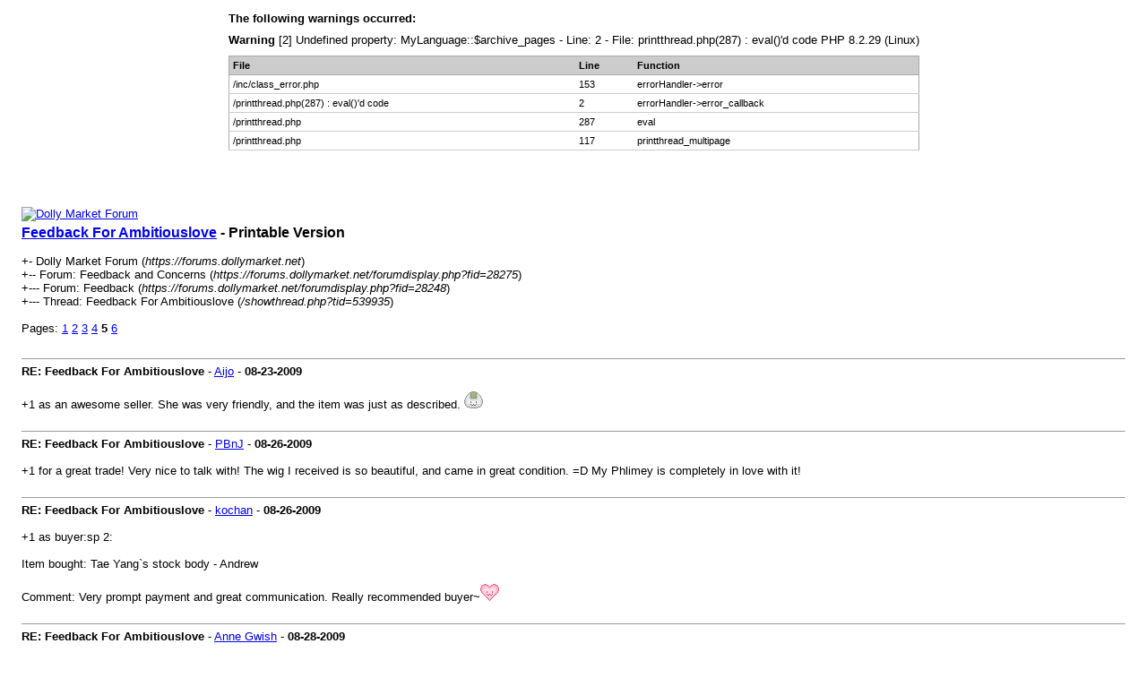

--- FILE ---
content_type: text/html; charset=UTF-8
request_url: https://forums.dollymarket.net/printthread.php?tid=539935&page=5
body_size: 2329
content:
<!DOCTYPE html PUBLIC "-//W3C//DTD XHTML 1.0 Transitional//EN" "http://www.w3.org/TR/xhtml1/DTD/xhtml1-transitional.dtd">
<html xml:lang="en" lang="en" xmlns="http://www.w3.org/1999/xhtml">
<head>
<title> Feedback For Ambitiouslove - Printable Version</title>
<meta http-equiv="Content-Type" content="text/html; charset=UTF-8" />
<style type="text/css">
body { font-family: Verdana, Arial, sans-serif; font-size: 13px; }
.largetext { font-family: Verdana, Arial, sans-serif; font-size: medium; font-weight: bold; }
img { max-width: 100%; height: auto; }
</style>
</head>
<body>

<table border="0" cellspacing="1" cellpadding="4" align="center" class="tborder">
<tr>
<td class="tcat">
<strong>The following warnings occurred:</strong>
</td>
</tr>
<tr>
<td class="trow1"><span class="smalltext"><strong>Warning</strong> [2] Undefined property: MyLanguage::$archive_pages - Line: 2 - File: printthread.php(287) : eval()'d code PHP 8.2.29 (Linux)<br />
<table style="width: 100%; margin: 10px 0; border: 1px solid #aaa; border-collapse: collapse; border-bottom: 0;" cellspacing="0" cellpadding="0" border="0">
<thead><tr>
<th style="border-bottom: 1px solid #aaa; background: #ccc; padding: 4px; text-align: left; font-size: 11px;">File</th>
<th style="border-bottom: 1px solid #aaa; background: #ccc; padding: 4px; text-align: left; font-size: 11px;">Line</th>
<th style="border-bottom: 1px solid #aaa; background: #ccc; padding: 4px; text-align: left; font-size: 11px;">Function</th>
</tr></thead>
<tbody>
<tr>
<td style="font-size: 11px; padding: 4px; border-bottom: 1px solid #ccc;">/inc/class_error.php</td>
<td style="font-size: 11px; padding: 4px; border-bottom: 1px solid #ccc;">153</td>
<td style="font-size: 11px; padding: 4px; border-bottom: 1px solid #ccc;">errorHandler->error</td>
</tr>
<tr>
<td style="font-size: 11px; padding: 4px; border-bottom: 1px solid #ccc;">/printthread.php(287) : eval()'d code</td>
<td style="font-size: 11px; padding: 4px; border-bottom: 1px solid #ccc;">2</td>
<td style="font-size: 11px; padding: 4px; border-bottom: 1px solid #ccc;">errorHandler->error_callback</td>
</tr>
<tr>
<td style="font-size: 11px; padding: 4px; border-bottom: 1px solid #ccc;">/printthread.php</td>
<td style="font-size: 11px; padding: 4px; border-bottom: 1px solid #ccc;">287</td>
<td style="font-size: 11px; padding: 4px; border-bottom: 1px solid #ccc;">eval</td>
</tr>
<tr>
<td style="font-size: 11px; padding: 4px; border-bottom: 1px solid #ccc;">/printthread.php</td>
<td style="font-size: 11px; padding: 4px; border-bottom: 1px solid #ccc;">117</td>
<td style="font-size: 11px; padding: 4px; border-bottom: 1px solid #ccc;">printthread_multipage</td>
</tr>
</tbody></table>
</span><br /></td>
</tr>
</table><br /><br />

<table width="98%" align="center">
<tr>
<td valign="top"><a href="index.php"><img src="http://ningyou.kanamai.net/wp-content/uploads/2018/05/DM-Summer-1-e1527394419753.png" alt="Dolly Market Forum" title="Dolly Market Forum" border="0" /></a></td>
</tr>
<tr>
<td>
<span class="largetext"> <a href="showthread.php?tid=539935">Feedback For Ambitiouslove</a> - Printable Version</span><br />
<br />
+- Dolly Market Forum (<em>https://forums.dollymarket.net</em>)<br />

+-- Forum: Feedback and Concerns (<i>https://forums.dollymarket.net/forumdisplay.php?fid=28275</i>)<br />

+--- Forum: Feedback (<i>https://forums.dollymarket.net/forumdisplay.php?fid=28248</i>)<br />

+--- Thread:  Feedback For Ambitiouslove (<em>/showthread.php?tid=539935</em>)<br />
<br />

<div class="multipage">Pages: <strong></strong> 
<a href="printthread.php?tid=539935&amp;page=1">1</a>

<a href="printthread.php?tid=539935&amp;page=2">2</a>

<a href="printthread.php?tid=539935&amp;page=3">3</a>

<a href="printthread.php?tid=539935&amp;page=4">4</a>

<strong>5</strong>

<a href="printthread.php?tid=539935&amp;page=6">6</a>
</div>
</td>
</tr>
<tr>
<td><br /><hr size="1" />
<strong>RE: Feedback For Ambitiouslove</strong> - <a href="https://forums.dollymarket.net/member.php?action=profile&amp;uid=168187">Aijo</a> -  <strong>08-23-2009</strong>
<br />
<br />
+1 as an awesome seller.  She was very friendly, and the item was just as described. <img src="https://forums.dollymarket.net/images/smilies/onigiri/rb_happy.gif" alt="Happy" title="Happy" class="smilie smilie_22" />
<br />
<br />
<hr size="1" />

<strong>RE: Feedback For Ambitiouslove</strong> - <a href="https://forums.dollymarket.net/member.php?action=profile&amp;uid=4025412">PBnJ</a> -  <strong>08-26-2009</strong>
<br />
<br />
+1 for a great trade!  Very nice to talk with!  The wig I received is so beautiful, and came in great condition.  =D  My Phlimey is completely in love with it!
<br />
<br />
<hr size="1" />

<strong>RE: Feedback For Ambitiouslove</strong> - <a href="https://forums.dollymarket.net/member.php?action=profile&amp;uid=168218">kochan</a> -  <strong>08-26-2009</strong>
<br />
<br />
+1 as buyer:sp 2:<br />
<br />
Item bought: Tae Yang`s stock body - Andrew<br />
<br />
Comment: Very prompt payment and great communication.  Really recommended buyer~<img src="https://forums.dollymarket.net/images/smilies/onigiri/rb_heart.gif" alt="Heart" title="Heart" class="smilie smilie_29" />
<br />
<br />
<hr size="1" />

<strong>RE: Feedback For Ambitiouslove</strong> - <a href="https://forums.dollymarket.net/member.php?action=profile&amp;uid=167802">Anne Gwish</a> -  <strong>08-28-2009</strong>
<br />
<br />
+1 positive! Very good trade!
<br />
<br />
<hr size="1" />

<strong>RE: Feedback For Ambitiouslove</strong> - <a href="https://forums.dollymarket.net/member.php?action=profile&amp;uid=168356">whosheis</a> -  <strong>09-01-2009</strong>
<br />
<br />
+1<br />
<br />
Great buyer, sorry about the delay in feedback!
<br />
<br />
<hr size="1" />

<strong>RE: Feedback For Ambitiouslove</strong> - <a href="https://forums.dollymarket.net/member.php?action=profile&amp;uid=4039176">LittleSu</a> -  <strong>09-06-2009</strong>
<br />
<br />
+1 as seller.<br />
I bought a black wig that was just as described, she was quick with the communication and shipping, pleasant transaction throughout!
<br />
<br />
<hr size="1" />

<strong>RE: Feedback For Ambitiouslove</strong> - <a href="https://forums.dollymarket.net/member.php?action=profile&amp;uid=167998">Gloomymort</a> -  <strong>09-07-2009</strong>
<br />
<br />
+1<br />
<br />
Lovely seller, item arrived super well packaged and really fast, brilliant comms<br />
Thanks alot <img src="https://forums.dollymarket.net/images/smilies/onigiri/rb_grin.gif" alt="grin" title="grin" class="smilie smilie_43" />
<br />
<br />
<hr size="1" />

<strong>RE: Feedback For Ambitiouslove</strong> - <a href="https://forums.dollymarket.net/member.php?action=profile&amp;uid=168115">rui</a> -  <strong>09-08-2009</strong>
<br />
<br />
+1; received my package today. Great communication, fast shipping, great quality stuff! Thank you so much! Would buy from you again!
<br />
<br />
<hr size="1" />

<strong>RE: Feedback For Ambitiouslove</strong> - <a href="https://forums.dollymarket.net/member.php?action=profile&amp;uid=168303">obviouszebra</a> -  <strong>09-15-2009</strong>
<br />
<br />
+1 for selling me a wig, thanks so much! ^-^
<br />
<br />
<hr size="1" />

<strong>RE: Feedback For Ambitiouslove</strong> - <a href="https://forums.dollymarket.net/member.php?action=profile&amp;uid=167802">Anne Gwish</a> -  <strong>09-23-2009</strong>
<br />
<br />
+1 as a seller! The clothes I commissioned from you are fantastic, thank you <img src="https://forums.dollymarket.net/images/smilies/onigiri/rb_smile.gif" alt="smile" title="smile" class="smilie smilie_41" />
<br />
<br />
<hr size="1" />

<strong>RE: Feedback For Ambitiouslove</strong> - <a href="https://forums.dollymarket.net/member.php?action=profile&amp;uid=168124">tehpanda</a> -  <strong>10-01-2009</strong>
<br />
<br />
+1 as a buyer<br />
Friendly, great communication, absolutely a pleasure to deal with. Thank you! <3
<br />
<br />
<hr size="1" />

<strong>RE: Feedback For Ambitiouslove</strong> - <a href="https://forums.dollymarket.net/member.php?action=profile&amp;uid=167907">Yukittie</a> -  <strong>01-06-2010</strong>
<br />
<br />
+ 1 as an amazing seller <3<br />
I bought Assa from her and she arrived perfectly packed and super fast <3<br />
I would love buying from you again, thank you SO much!
<br />
<br />
<hr size="1" />

<strong>RE: Feedback For Ambitiouslove</strong> - <a href="https://forums.dollymarket.net/member.php?action=profile&amp;uid=167992">dms_a_jem</a> -  <strong>01-29-2010</strong>
<br />
<br />
+1 as a seller!  The bait heads arrived lightening quick and perfectly packaged!  Communication was top-notch!  Thanks so much for everything!
<br />
<br />
<hr size="1" />

<strong>RE: Feedback For Ambitiouslove</strong> - <a href="https://forums.dollymarket.net/member.php?action=profile&amp;uid=4042577">caramelaw</a> -  <strong>02-04-2010</strong>
<br />
<br />
+1! Great and very friendly. Items arrived fast and safe! Will certainly buy from her again! <img src="https://forums.dollymarket.net/images/smilies/onigiri/rb_smile.gif" alt="smile" title="smile" class="smilie smilie_41" />
<br />
<br />
<hr size="1" />

<strong>RE: Feedback For Ambitiouslove</strong> - <a href="https://forums.dollymarket.net/member.php?action=profile&amp;uid=4042577">caramelaw</a> -  <strong>02-21-2010</strong>
<br />
<br />
+1 for bring a great seller! <img src="https://forums.dollymarket.net/images/smilies/onigiri/rb_grin.gif" alt="grin" title="grin" class="smilie smilie_43" />
<br />
<br />
<hr size="1" />
</td>
</tr>
</table>
</body>
</html>
